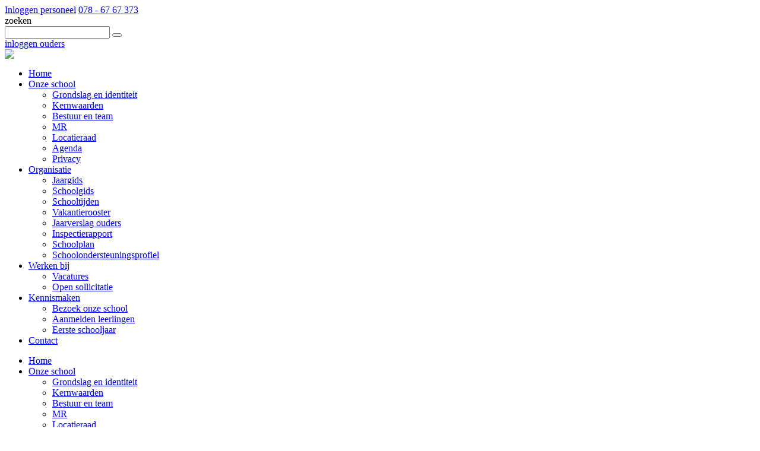

--- FILE ---
content_type: text/html; charset=utf-8
request_url: https://www.rbsdefontein.nl/Werken-bij/Vacatures
body_size: 12931
content:
<!DOCTYPE html PUBLIC "-//W3C//DTD XHTML 1.0 Transitional//EN" "http://www.w3.org/TR/xhtml1/DTD/xhtml1-transitional.dtd">
<html  xml:lang="nl-NL" lang="nl-NL" xmlns="http://www.w3.org/1999/xhtml">
<head id="Head"><meta content="text/html; charset=UTF-8" http-equiv="Content-Type" />
<meta name="REVISIT-AFTER" content="1 DAYS" />
<meta name="RATING" content="GENERAL" />
<meta name="RESOURCE-TYPE" content="DOCUMENT" />
<meta content="text/javascript" http-equiv="Content-Script-Type" />
<meta content="text/css" http-equiv="Content-Style-Type" />
<title>
	Hoeksteenscholen - De fontein > Werken bij > Vacatures
</title><meta id="MetaDescription" name="description" content="Nieuws pagina" /><meta id="MetaRobots" name="robots" content="INDEX, FOLLOW" /><link href="/Portals/_default/Skins/_commonlibraries/js/Flickity/Flickity_v2.2/flickity.min.css?cdv=1591" type="text/css" rel="stylesheet"/><link href="/Portals/_default/Skins/_commonlibraries/js/Fancybox/Fancybox_v3.5.7/jquery.fancybox.min.css?cdv=1591" type="text/css" rel="stylesheet"/><link href="/Portals/_default/Skins/_commonlibraries/js/animate-on-scroll/aos.css?cdv=1591" type="text/css" rel="stylesheet"/><link href="/Portals/_default/Skins/_commonlibraries/css/common.css?cdv=1591" type="text/css" rel="stylesheet"/><link href="/Resources/Shared/stylesheets/dnndefault/7.0.0/default.css?cdv=1591" type="text/css" rel="stylesheet"/><link href="/DesktopModules/HTML/module.css?cdv=1591" type="text/css" rel="stylesheet"/><link href="/DesktopModules/ICRArticles/Module_Main/module.css?cdv=1591" type="text/css" rel="stylesheet"/><link href="/Portals/_default/Skins/Hoeksteenscholen - De Fontein/skin.css?cdv=1591" type="text/css" rel="stylesheet"/><link href="/Portals/_default/Containers/baseContainer/container.css?cdv=1591" type="text/css" rel="stylesheet"/><link href="/Portals/1692/portal.css?cdv=1591" type="text/css" rel="stylesheet"/><link href="/Portals/_default/Skins/_commonlibraries/fonts/fontawesome/fontawesome6.1.1/css/all.min.css?cdv=1591" type="text/css" rel="stylesheet"/><script src="/Resources/libraries/jQuery/03_07_01/jquery.js?cdv=1591" type="text/javascript"></script><script src="/Resources/libraries/jQuery-Migrate/03_04_01/jquery-migrate.js?cdv=1591" type="text/javascript"></script><meta name="og:type" content="website" property="og:type" /><meta name="og:title" content="Vacatures" property="og:title" /><meta name="og:description" content="Nieuws pagina" property="og:description" /><meta name="og:url" content="https://www.rbsdefontein.nl/Werken-bij/Vacatures" property="og:url" /><meta name="twitter:card" content="summary" /><meta name="twitter:site" content="website" /><meta name="twitter:title" content="Vacatures" /><meta name="twitter:description" content="Nieuws pagina" /><meta name="twitter:creator" content="web2work" /><meta name="twitter:url" content="https://www.rbsdefontein.nl/Werken-bij/Vacatures" /><link rel='icon' href='/Portals/1692/favicon.ico?ver=l3GvSIxXUcQpjUUqM-SwPQ%3d%3d' type='image/x-icon' /><meta name="theme-color" content="#000000" /><meta name="viewport" content="width=device-width, initial-scale=1.0, maximum-scale=1" /><meta name="format-detection" content="telephone=no" /></head>
<body id="Body">

    <form method="post" action="/Werken-bij/Vacatures" id="Form" enctype="multipart/form-data">
<div class="aspNetHidden">
<input type="hidden" name="__EVENTTARGET" id="__EVENTTARGET" value="" />
<input type="hidden" name="__EVENTARGUMENT" id="__EVENTARGUMENT" value="" />
<input type="hidden" name="__VIEWSTATE" id="__VIEWSTATE" value="xamrb7USuc/XbQdLbKrjdNO1K2moDhYwSDT92x8/CPMq+n2Z5lsIt1Wp8mJT3Re+C4L0ylHMrPH2sSPd6DAOxRTIVMeq2gHlnNspdevzfy/HNW7qQpIM64W2gDYV0jQOYNdJxJUi+kUqAxNQIgud7fD4bbKRZOILYP/2nGCVSAxdMYwi2ptGI10es/nCqZHTsky9vFQX+KP4TK+6d35K7x2pfs8GRiptSfNvi+2CHrcgWD74TqhJr4282i1yGDJMBpZlBjL5koI52RsjTika/9QUPgsSibquZ5zSRJLgb5gcvZjmkiKQLZ5T7sz7QKk3xILvBEEt9SEq0oir5X+u4At9r8f1ONZLsRPv0kOFxrVET47WsvpRObzOCTSd/i0Q4Ohms5PpHNGXUJBFt3R0CI9vPq1RDKmikmfPVVWcAcRALFW0sFZykeJ84r7H5K+85QunKoFFbIlT+lnyQgcMIHiwA8GkrDxN3No22pGwjfDMG5n+QmN6vXrLUehNeaGx0HNoynxKxkrYAvR07GZv0nzF5AMvwEvA5th+S+dmAkSMOPxgVEUQwnB/[base64]/fIULKfMNhjzMyUhUwx4a24E6hPKQAu4BEtNFVdshmBaf2CoMBLiLk5IHS4wgf5m1TCkDljfj+nAk4QgKaMPQ2S8/s7zia4Kk43vOScAiuvZD/[base64]/YoibjnMb78SVDNsAMQi6KefYkdsXiCKpc/v7JueCB5b6Gkx1S+Aa9mLXJlkIbFDn/7BbzSMCRrtZL2ePUQsjlnpsFhntMT4bFb32ZOTCBRZjF+0/od66zH5KAALbUhWnkvkGqvF+VOKkZJ1k5SSHbhrG9pf7k5QcNakyzqSXPHS7VqFw4V2peImebcTMafyE3IKzKxO6bSlYv2L28LWy9YnFj7wOSRNSAJIFWPMCDe5FZy/iBSTQBbvgpN47Fc/0y3LmxhrXPFaNjjTotrRx5JDn8xyySVMUNkCcliKKeFBiRb3wHCXPUwAavF/YQDcSdwYWt9N/Z6gpopuHWNmiW5nu4ZrQ2v53mOP29o2paDmV5Gqm+hA6Esa3kWmsaoKYOzkISM4ZAPRYfh0WrBQaDkXrYwujAcpqJbYxyk/NHLCxbIHTYaaLe0LcDloVvy+VysWmD7bix9x6kY4N5aLtx+pW8TEcjsB9b9BBChee6KJdUuq05gZ/+/W9gbhcRRF8BprAVpwRaN+jNZ/W81+XdAIl2B3HWDR57Ir/WzTXJSF4j2JUHIjoJ+7EwPXTLE8lvkdhBjzIELVPfEr63T5ykfBDCBEfRufb3nze8AYn9DrccrJg5m9K2hOfjisGQRm19s6Cnv3HXONeYGCQnKxOjgcAy9Vj2/s91Hu30E/CD+iMSDzTUmxwvVCUbIZx3SGjbZFhIqEgXykYxkpCUkCKBkqHcjolf8MWFEHuVvbzypTfQQrjuaodzDCNlii+CkGmPBwvAW4HhB+ZvFrcSnBNZgFBwxbmXhPP2m8jv+ROOA2K/rU0wihQ1+hFgqTUoF/0SXhQaUWl2vXqaVr1l/JkGt32/zRrgQGiNzsWsXGYKlw9Y8Pc/n69f2Cjuazbi9J8zl0KCFnuv/0+NKO3KO3PF8/yZRyeKw8cOn1Vqav6lIO21Q1U6MNUgIpNGhLarp4gN8=" />
</div>

<script type="text/javascript">
//<![CDATA[
var theForm = document.forms['Form'];
if (!theForm) {
    theForm = document.Form;
}
function __doPostBack(eventTarget, eventArgument) {
    if (!theForm.onsubmit || (theForm.onsubmit() != false)) {
        theForm.__EVENTTARGET.value = eventTarget;
        theForm.__EVENTARGUMENT.value = eventArgument;
        theForm.submit();
    }
}
//]]>
</script>


<script src="/WebResource.axd?d=pynGkmcFUV2U0WMIIL6cpaiuF3PSO2S71Jj73YMeZL9os_vH2nI9bDZjw5o1&amp;t=638901608248157332" type="text/javascript"></script>


<script src="/DesktopModules/ICRArticles/Scripts/syc.main.js" type="text/javascript"></script>
<script type="text/javascript">
//<![CDATA[
var __cultureInfo = {"name":"nl-NL","numberFormat":{"CurrencyDecimalDigits":2,"CurrencyDecimalSeparator":",","IsReadOnly":false,"CurrencyGroupSizes":[3],"NumberGroupSizes":[3],"PercentGroupSizes":[3],"CurrencyGroupSeparator":".","CurrencySymbol":"€","NaNSymbol":"NaN","CurrencyNegativePattern":12,"NumberNegativePattern":1,"PercentPositivePattern":1,"PercentNegativePattern":1,"NegativeInfinitySymbol":"-∞","NegativeSign":"-","NumberDecimalDigits":2,"NumberDecimalSeparator":",","NumberGroupSeparator":".","CurrencyPositivePattern":2,"PositiveInfinitySymbol":"∞","PositiveSign":"+","PercentDecimalDigits":2,"PercentDecimalSeparator":",","PercentGroupSeparator":".","PercentSymbol":"%","PerMilleSymbol":"‰","NativeDigits":["0","1","2","3","4","5","6","7","8","9"],"DigitSubstitution":1},"dateTimeFormat":{"AMDesignator":"","Calendar":{"MinSupportedDateTime":"\/Date(-62135596800000)\/","MaxSupportedDateTime":"\/Date(253402297199999)\/","AlgorithmType":1,"CalendarType":1,"Eras":[1],"TwoDigitYearMax":2049,"IsReadOnly":false},"DateSeparator":"-","FirstDayOfWeek":1,"CalendarWeekRule":2,"FullDateTimePattern":"dddd d MMMM yyyy HH:mm:ss","LongDatePattern":"dddd d MMMM yyyy","LongTimePattern":"HH:mm:ss","MonthDayPattern":"d MMMM","PMDesignator":"","RFC1123Pattern":"ddd, dd MMM yyyy HH\u0027:\u0027mm\u0027:\u0027ss \u0027GMT\u0027","ShortDatePattern":"d-M-yyyy","ShortTimePattern":"HH:mm","SortableDateTimePattern":"yyyy\u0027-\u0027MM\u0027-\u0027dd\u0027T\u0027HH\u0027:\u0027mm\u0027:\u0027ss","TimeSeparator":":","UniversalSortableDateTimePattern":"yyyy\u0027-\u0027MM\u0027-\u0027dd HH\u0027:\u0027mm\u0027:\u0027ss\u0027Z\u0027","YearMonthPattern":"MMMM yyyy","AbbreviatedDayNames":["zo","ma","di","wo","do","vr","za"],"ShortestDayNames":["zo","ma","di","wo","do","vr","za"],"DayNames":["zondag","maandag","dinsdag","woensdag","donderdag","vrijdag","zaterdag"],"AbbreviatedMonthNames":["jan","feb","mrt","apr","mei","jun","jul","aug","sep","okt","nov","dec",""],"MonthNames":["januari","februari","maart","april","mei","juni","juli","augustus","september","oktober","november","december",""],"IsReadOnly":false,"NativeCalendarName":"Gregoriaanse kalender","AbbreviatedMonthGenitiveNames":["jan","feb","mrt","apr","mei","jun","jul","aug","sep","okt","nov","dec",""],"MonthGenitiveNames":["januari","februari","maart","april","mei","juni","juli","augustus","september","oktober","november","december",""]},"eras":[1,"n.Chr.",null,0]};//]]>
</script>

<script src="/ScriptResource.axd?d=NJmAwtEo3Ir9DcME2T92JuIHkKt4bT-fCYfhbY16aZ20J1XBqGbcOoF9mISk0GyMOibQeDEatk2S-Vi6-kjLtW-I9yLAQ27w5StSW4N8-jZ1QpphtvcaL6cTuTn6kiarY2r7ow2&amp;t=5c0e0825" type="text/javascript"></script>
<script src="/ScriptResource.axd?d=dwY9oWetJoLspvVmfi8ttj6QHqOplJPb0g4r_Re9OUT_7g89onCj9o-Z5j4MyD5CR1dBqv_RvJd_tDCnr7kTudCM3huWd4ujI-_raBe4-2heQ8Q8Goqoeepqt9WhviVipTj0AHsbj7rH-9rl0&amp;t=5c0e0825" type="text/javascript"></script>
<div class="aspNetHidden">

	<input type="hidden" name="__VIEWSTATEGENERATOR" id="__VIEWSTATEGENERATOR" value="CA0B0334" />
	<input type="hidden" name="__EVENTVALIDATION" id="__EVENTVALIDATION" value="O9Oe+3sMU/pp/9gkmhoOeFK8YpzNMb/nsDOtQ785MeUIL6f5zo+9QzweE1czTby95g3cvZiv+eExTQtdSoG0uZPlrXeDKlDvCQJyn2fkeuyEaq1Y" />
</div><script src="/Portals/_default/Skins/_commonlibraries/js/Fancybox/Fancybox_v3.5.7/jquery.fancybox.min.js?cdv=1591" type="text/javascript"></script><script src="/Portals/_default/Skins/_commonlibraries/js/animate-on-scroll/aos.js?cdv=1591" type="text/javascript"></script><script src="/Portals/_default/Skins/_commonlibraries/js/cookie/cookie-consent_v1.0.0/cookie-consent.js?cdv=1591" type="text/javascript"></script><script src="/Portals/_default/Skins/_commonlibraries/js/Flickity/Flickity_v2.2/flickity.pkgd.min.js?cdv=1591" type="text/javascript"></script><script src="/js/dnncore.js?cdv=1591" type="text/javascript"></script>
<script type="text/javascript">
//<![CDATA[
Sys.WebForms.PageRequestManager._initialize('ScriptManager', 'Form', [], [], [], 90, '');
//]]>
</script>

        
        
        




<!-- JQUERY -->


<!-- COOKIE -->
<!--CDF(Javascript|/Portals/_default/Skins/_commonlibraries/js/cookie/cookie-consent_v1.0.0/cookie-consent.js?cdv=1591|DnnBodyProvider|100)-->

<!-- FLICKiTY -->
<!--CDF(Javascript|/Portals/_default/Skins/_commonlibraries/js/Flickity/Flickity_v2.2/flickity.pkgd.min.js?cdv=1591|DnnBodyProvider|100)-->
<!--CDF(Css|/Portals/_default/Skins/_commonlibraries/js/Flickity/Flickity_v2.2/flickity.min.css?cdv=1591|DnnPageHeaderProvider|0)-->

<!-- FANCYBOX -->
<!--CDF(Javascript|/Portals/_default/Skins/_commonlibraries/js/Fancybox/Fancybox_v3.5.7/jquery.fancybox.min.js?cdv=1591|DnnBodyProvider|1)-->
<!--CDF(Css|/Portals/_default/Skins/_commonlibraries/js/Fancybox/Fancybox_v3.5.7/jquery.fancybox.min.css?cdv=1591|DnnPageHeaderProvider|0)-->

<!-- ANIMATE ON SCROLL -->
<!--CDF(Javascript|/Portals/_default/Skins/_commonlibraries/js/animate-on-scroll/aos.js?cdv=1591|DnnBodyProvider|1)-->
<!--CDF(Css|/Portals/_default/Skins/_commonlibraries/js/animate-on-scroll/aos.css?cdv=1591|DnnPageHeaderProvider|0)-->

<!-- FONT AWESOME -->
<!--CDF(Css|/Portals/_default/Skins/_commonlibraries/fonts/fontawesome/fontawesome6.1.1/css/all.min.css?cdv=1591|DnnPageHeaderProvider|100)-->

<!-- COMMON -->
<!--CDF(Css|/Portals/_default/Skins/_commonlibraries/css/common.css?cdv=1591|DnnPageHeaderProvider|0)-->


<link rel="stylesheet" href="https://use.typekit.net/xau6rem.css">
<link rel="preconnect" href="https://fonts.googleapis.com">
<link rel="preconnect" href="https://fonts.gstatic.com" crossorigin>
<link href="https://fonts.googleapis.com/css2?family=Marck+Script&display=swap" rel="stylesheet">
	
<!-- COMMON VB-->
<div id="dnn_ControlPanel"></div>

<div class="aside">
	<div class="aside-left" >
		<div class="aside-left_wrapper" >
			<div class="aside-left_contact">
				<a class="asideIntranet" href="https://www.moo.nl" target="_blank">Inloggen personeel</a>
				<a class="asidePhone" href="tel:0786767373">078 - 67 67 373</a>
			</div>
			<div class="aside-left_innerwrapper" >
				<div class="SearchLabel">zoeken</div>
				<div id="Search" class="SearchWrapper">
					<input class="SearchInput" type="search" placeholder="">
					<button type="button" class="SearchSubmit"></button>
				</div>
			</div>			
		</div>
	</div>
	<div class="aside-right">		
		<a href="https://inloggen.parnassys.net/" target="_blank" class="parrolink">inloggen ouders</a>
	</div>
	<div class="MobileMenuTrigger"></div> 	
</div>

<div id="Wrapper" class="Page103242 Portal1692 Sub">

	<div id="Header">
		<div class="InnerWrapper">	
			<a id="Logo" href="https://www.rbsdefontein.nl/">
				<img src="/Portals/_default/Skins/Hoeksteenscholen - De Fontein/images/logo.svg">
			</a>
			<div id="Menu">
				<div class="DesktopMenu">
	<div class="RadMenu RadMenu_MainMenu">
		<ul class="rmRootGroup rmHorizontal">
			
	<li class="rmItem rmFirst" data-tabid="103241" >
		
			<a class="rmLink" href="https://www.rbsdefontein.nl/" target="">
				<span class="rmText">Home</span>
			</a>
		
	</li>

	<li class="rmItem rmExpandDown" data-tabid="103245" >
		
			<a class="rmLink" href="https://www.rbsdefontein.nl/Onze-school/Grondslag-en-identiteit" target="">
				<span class="rmText">Onze school</span>
			</a>
				
			<div class="rmSlide">	
				<ul class="rmGroup rmLevel0">
				
	<li class="rmItem rmFirst" data-tabid="103253" >
		
			<a class="rmLink" href="https://www.rbsdefontein.nl/Onze-school/Grondslag-en-identiteit" target="">
				<span class="rmText">Grondslag en identiteit</span>
			</a>
		
	</li>

	<li class="rmItem" data-tabid="103254" >
		
			<a class="rmLink" href="https://www.rbsdefontein.nl/Onze-school/Kernwaarden" target="">
				<span class="rmText">Kernwaarden</span>
			</a>
		
	</li>

	<li class="rmItem" data-tabid="103255" >
		
			<a class="rmLink" href="https://www.rbsdefontein.nl/Onze-school/Bestuur-en-team" target="">
				<span class="rmText">Bestuur en team</span>
			</a>
		
	</li>

	<li class="rmItem" data-tabid="103256" >
		
			<a class="rmLink" href="https://www.rbsdefontein.nl/Onze-school/MR" target="">
				<span class="rmText">MR</span>
			</a>
		
	</li>

	<li class="rmItem" data-tabid="103571" >
		
			<a class="rmLink" href="https://www.rbsdefontein.nl/Onze-school/Locatieraad" target="">
				<span class="rmText">Locatieraad</span>
			</a>
		
	</li>

	<li class="rmItem" data-tabid="103243" >
		
			<a class="rmLink" href="https://www.rbsdefontein.nl/Onze-school/Agenda" target="">
				<span class="rmText">Agenda</span>
			</a>
		
	</li>

	<li class="rmItem rmLast" data-tabid="111050" >
		
			<a class="rmLink" href="https://www.rbsdefontein.nl/Onze-school/Privacy" target="">
				<span class="rmText">Privacy</span>
			</a>
		
	</li>

				</ul>
			</div>         
		
	</li>

	<li class="rmItem rmExpandDown" data-tabid="103291" >
		
			<a class="rmLink" href="https://www.rbsdefontein.nl/Organisatie/Jaargids" target="">
				<span class="rmText">Organisatie</span>
			</a>
				
			<div class="rmSlide">	
				<ul class="rmGroup rmLevel0">
				
	<li class="rmItem rmFirst" data-tabid="103298" >
		
			<a class="rmLink" href="https://www.rbsdefontein.nl/Organisatie/Jaargids" target="">
				<span class="rmText">Jaargids</span>
			</a>
		
	</li>

	<li class="rmItem" data-tabid="103572" >
		
			<a class="rmLink" href="https://www.rbsdefontein.nl/Organisatie/Schoolgids" target="">
				<span class="rmText">Schoolgids</span>
			</a>
		
	</li>

	<li class="rmItem" data-tabid="103573" >
		
			<a class="rmLink" href="https://www.rbsdefontein.nl/Organisatie/Schooltijden" target="">
				<span class="rmText">Schooltijden</span>
			</a>
		
	</li>

	<li class="rmItem" data-tabid="103574" >
		
			<a class="rmLink" href="https://www.rbsdefontein.nl/Organisatie/Vakantierooster" target="">
				<span class="rmText">Vakantierooster</span>
			</a>
		
	</li>

	<li class="rmItem" data-tabid="103575" >
		
			<a class="rmLink" href="https://www.rbsdefontein.nl/Organisatie/Jaarverslag-ouders" target="">
				<span class="rmText">Jaarverslag ouders</span>
			</a>
		
	</li>

	<li class="rmItem" data-tabid="103576" >
		
			<a class="rmLink" href="https://www.rbsdefontein.nl/Organisatie/Inspectierapport" target="">
				<span class="rmText">Inspectierapport</span>
			</a>
		
	</li>

	<li class="rmItem" data-tabid="109626" >
		
			<a class="rmLink" href="https://www.rbsdefontein.nl/Organisatie/Schoolplan" target="">
				<span class="rmText">Schoolplan</span>
			</a>
		
	</li>

	<li class="rmItem rmLast" data-tabid="109627" >
		
			<a class="rmLink" href="https://www.rbsdefontein.nl/Organisatie/Schoolondersteuningsprofiel" target="">
				<span class="rmText">Schoolondersteuningsprofiel</span>
			</a>
		
	</li>

				</ul>
			</div>         
		
	</li>

	<li class="rmItem rmExpandDown rmBreadcrumb" data-tabid="103578" >
		
			<a class="rmLink" href="https://www.rbsdefontein.nl/Werken-bij/Vacatures" target="">
				<span class="rmText">Werken bij</span>
			</a>
				
			<div class="rmSlide">	
				<ul class="rmGroup rmLevel0">
				
	<li class="rmItem rmFirst rmSelected rmBreadcrumb" data-tabid="103242" >
		
			<a class="rmLink" href="https://www.rbsdefontein.nl/Werken-bij/Vacatures" target="">
				<span class="rmText">Vacatures</span>
			</a>
		
	</li>

	<li class="rmItem rmLast" data-tabid="103579" >
		
			<a class="rmLink" href="https://www.rbsdefontein.nl/Werken-bij/Open-sollicitatie" target="">
				<span class="rmText">Open sollicitatie</span>
			</a>
		
	</li>

				</ul>
			</div>         
		
	</li>

	<li class="rmItem rmExpandDown" data-tabid="103292" >
		
			<a class="rmLink" href="https://www.rbsdefontein.nl/Kennismaken/Bezoek-onze-school" target="">
				<span class="rmText">Kennismaken</span>
			</a>
				
			<div class="rmSlide">	
				<ul class="rmGroup rmLevel0">
				
	<li class="rmItem rmFirst" data-tabid="103567" >
		
			<a class="rmLink" href="https://www.rbsdefontein.nl/Kennismaken/Bezoek-onze-school" target="">
				<span class="rmText">Bezoek onze school</span>
			</a>
		
	</li>

	<li class="rmItem" data-tabid="103607" >
		
			<a class="rmLink" href="https://www.rbsdefontein.nl/Kennismaken/Aanmelden-leerlingen" target="">
				<span class="rmText">Aanmelden leerlingen</span>
			</a>
		
	</li>

	<li class="rmItem rmLast" data-tabid="103606" >
		
			<a class="rmLink" href="https://www.rbsdefontein.nl/Kennismaken/Eerste-schooljaar" target="">
				<span class="rmText">Eerste schooljaar</span>
			</a>
		
	</li>

				</ul>
			</div>         
		
	</li>

	<li class="rmItem rmLast" data-tabid="103247" >
		
			<a class="rmLink" href="https://www.rbsdefontein.nl/Contact" target="">
				<span class="rmText">Contact</span>
			</a>
		
	</li>

		</ul>
	</div>
</div>






			</div>					
		</div>
	</div>	
	<div id="MobileMenu"> 
		


<ul id="MobiNav">
	
<li class="item first" >
	
		<a href="https://www.rbsdefontein.nl/">Home</a>
	
</li>

<li class="item haschild" >
	
		<a href="https://www.rbsdefontein.nl/Onze-school/Grondslag-en-identiteit">Onze school</a>
	
        	<ul class="subLevel">
	
<li class="item first" >
	
		<a href="https://www.rbsdefontein.nl/Onze-school/Grondslag-en-identiteit">Grondslag en identiteit</a>
	
</li>

<li class="item" >
	
		<a href="https://www.rbsdefontein.nl/Onze-school/Kernwaarden">Kernwaarden</a>
	
</li>

<li class="item" >
	
		<a href="https://www.rbsdefontein.nl/Onze-school/Bestuur-en-team">Bestuur en team</a>
	
</li>

<li class="item" >
	
		<a href="https://www.rbsdefontein.nl/Onze-school/MR">MR</a>
	
</li>

<li class="item" >
	
		<a href="https://www.rbsdefontein.nl/Onze-school/Locatieraad">Locatieraad</a>
	
</li>

<li class="item" >
	
		<a href="https://www.rbsdefontein.nl/Onze-school/Agenda">Agenda</a>
	
</li>

<li class="item last" >
	
		<a href="https://www.rbsdefontein.nl/Onze-school/Privacy">Privacy</a>
	
</li>

		</ul>
         
	
</li>

<li class="item haschild" >
	
		<a href="https://www.rbsdefontein.nl/Organisatie/Jaargids">Organisatie</a>
	
        	<ul class="subLevel">
	
<li class="item first" >
	
		<a href="https://www.rbsdefontein.nl/Organisatie/Jaargids">Jaargids</a>
	
</li>

<li class="item" >
	
		<a href="https://www.rbsdefontein.nl/Organisatie/Schoolgids">Schoolgids</a>
	
</li>

<li class="item" >
	
		<a href="https://www.rbsdefontein.nl/Organisatie/Schooltijden">Schooltijden</a>
	
</li>

<li class="item" >
	
		<a href="https://www.rbsdefontein.nl/Organisatie/Vakantierooster">Vakantierooster</a>
	
</li>

<li class="item" >
	
		<a href="https://www.rbsdefontein.nl/Organisatie/Jaarverslag-ouders">Jaarverslag ouders</a>
	
</li>

<li class="item" >
	
		<a href="https://www.rbsdefontein.nl/Organisatie/Inspectierapport">Inspectierapport</a>
	
</li>

<li class="item" >
	
		<a href="https://www.rbsdefontein.nl/Organisatie/Schoolplan">Schoolplan</a>
	
</li>

<li class="item last" >
	
		<a href="https://www.rbsdefontein.nl/Organisatie/Schoolondersteuningsprofiel">Schoolondersteuningsprofiel</a>
	
</li>

		</ul>
         
	
</li>

<li class="item haschild active" >
	
		<a href="https://www.rbsdefontein.nl/Werken-bij/Vacatures">Werken bij</a>
	
        	<ul class="subLevel">
	
<li class="item first selected active" >
	
		<a href="https://www.rbsdefontein.nl/Werken-bij/Vacatures">Vacatures</a>
	
</li>

<li class="item last" >
	
		<a href="https://www.rbsdefontein.nl/Werken-bij/Open-sollicitatie">Open sollicitatie</a>
	
</li>

		</ul>
         
	
</li>

<li class="item haschild" >
	
		<a href="https://www.rbsdefontein.nl/Kennismaken/Bezoek-onze-school">Kennismaken</a>
	
        	<ul class="subLevel">
	
<li class="item first" >
	
		<a href="https://www.rbsdefontein.nl/Kennismaken/Bezoek-onze-school">Bezoek onze school</a>
	
</li>

<li class="item" >
	
		<a href="https://www.rbsdefontein.nl/Kennismaken/Aanmelden-leerlingen">Aanmelden leerlingen</a>
	
</li>

<li class="item last" >
	
		<a href="https://www.rbsdefontein.nl/Kennismaken/Eerste-schooljaar">Eerste schooljaar</a>
	
</li>

		</ul>
         
	
</li>

<li class="item last" >
	
		<a href="https://www.rbsdefontein.nl/Contact">Contact</a>
	
</li>

	<div class="menu_parro">
		<a href="#" class="knop blauw" target="_blank">parro/ouderportaal</a>
	</div>	
</ul>




	</div>
	
	<div id="dnn_BannerPane" class="BannerPane"><div class="DnnModule DnnModule-2sxc DnnModule-116521 DnnVersionableControl"><a name="116521"></a>



<div class="Container">
    <div class="ContainerHeader">
         

    </div>
    <div id="dnn_ctr116521_ContentPane" class="ContainerContent"><!-- Start_Module_116521 --><div id="dnn_ctr116521_ModuleContent" class="DNNModuleContent Mod2sxcC">
	<div class='sc-content-block'  data-cb-instance='116521' data-cb-id='116521'>




<div class="banner-wrapper" style="background-image:url('/Portals/1692/images/3322_Hoeksteen_header_fontein.jpg?width=1600'); color:var(--groenblauw); background-position:center 25%">

    <div class="banner-content">
        <div class="InnerWrapper">
            <div class="banner-flex">
                <div class="banner-content_container">
                    <div></div>
                    <div class="banner-content_text">
                        <div class="banner-content_text1"></div>
                        <div class="banner-content_text2"></div>
                        <div class="banner-content_text3"></div>
                     </div>
                </div>
            
                
            </div>  
            <div class="banner-vacatures_wrapper">
                <div class="banner-vacatures">
                    <div class="banner-vacatures_title">Heb jij hart voor onderwijs?</div>
                    <div class="banner-vacatures_text">Kom werken op onze school!</div>
                    <a class="banner-vacatures_knop knop groenblauw" href="/vacatures" >Check de vacatures</a>
                </div>
            </div>    
       </div>
    </div>
    
</div>
</div>
</div><!-- End_Module_116521 --></div>
    <div class="ContainerFooter">
    
         
        
        
    </div>
</div>
</div></div>
	
	<div id="Breadcrumb">
		<div class="InnerWrapper">
			<a href="https://www.rbsdefontein.nl/">Home</a>
			<span id="dnn_icrBreadCrumb_lblBreadcrumb"><span class="BreadcrumbContainer"><a href="https://www.rbsdefontein.nl/Werken-bij/Vacatures" class="Breadcrumb">Werken bij</a><span class="BreadcrumbElementSeparator">  >  </span>Vacatures</span></span>
		
		</div>
	</div>
	
	<div id="Content">
		<div class="InnerWrapper">			
			<div id="dnn_TopPane" class="TopPane DNNEmptyPane"></div> 
			<div class="ContentRow">
				<div class="one-third">		
					<div class="sidemenu-wrapper">
						<div class="sidemenu-header">Werken bij</div>
						<div class="DesktopMenu">
	<div class="RadMenu RadMenu_MainMenu">
		<ul class="rmRootGroup rmVertical">
			
	<li class="rmItem rmFirst rmSelected rmBreadcrumb" data-tabid="103242" >
		
			<a class="rmLink" href="https://www.rbsdefontein.nl/Werken-bij/Vacatures" target="">
				<span class="rmText">Vacatures</span>
			</a>
		
	</li>

	<li class="rmItem rmLast" data-tabid="103579" >
		
			<a class="rmLink" href="https://www.rbsdefontein.nl/Werken-bij/Open-sollicitatie" target="">
				<span class="rmText">Open sollicitatie</span>
			</a>
		
	</li>

		</ul>
	</div>
</div>






					</div>
					<div id="dnn_LeftNarrowPane" class="LeftNarrowPane DNNEmptyPane"></div> 	
				</div>			
				<div id="dnn_ContentPane" class="ContentPane two-third"><div class="DnnModule DnnModule-DNN_HTML DnnModule-117067"><a name="117067"></a>



<div class="Container">
    <div class="ContainerHeader">
         

    </div>
    <div id="dnn_ctr117067_ContentPane" class="ContainerContent"><!-- Start_Module_117067 --><div id="dnn_ctr117067_ModuleContent" class="DNNModuleContent ModDNNHTMLC">
	<div id="dnn_ctr117067_HtmlModule_lblContent" class="Normal">
	<h1>Vacatures</h1>
<p>Heb je zin om op onze mooie school te komen werken aan goed onderwijs? Op deze pagina vind je een overzicht van open vacatures. Klik op de vacature voor meer informatie over de betreffende vacature.</p>
</div>

</div><!-- End_Module_117067 --></div>
    <div class="ContainerFooter">
    
         
        
        
    </div>
</div>
</div><div class="DnnModule DnnModule-ICRArticles_Viewer DnnModule-116522"><a name="116522"></a>



<div class="Container">
    <div class="ContainerHeader">
         

    </div>
    <div id="dnn_ctr116522_ContentPane" class="ContainerContent"><!-- Start_Module_116522 --><div id="dnn_ctr116522_ModuleContent" class="DNNModuleContent ModICRArticlesViewerC">
	


<div class="Content">
    <div class="pubViewerHome vacatures">

<div class="pubViewerHome-header">
       <h1>Vacatures</h1>
</div>


<div class="pubItems">
    
<a class="pubItem remoteItem  one-half pubNumber1 " data-href="https://www.rbsdefontein.nl/Werken-bij/Vacatures/art/46614/invalleerkrachten-voor-alle-groepen" target="_blank">

<div class="pubHeader color_Puttershoek">
      <div class="pubTitle">Invalleerkrachten voor alle groepen</div>
      <div class="pubSummary"></div>
</div>

</a>





    
    <!--
<div class="pubItem openitem one-half"  >

<div class="pubHeader">
        <div class="pubTitle">Open sollicitatie</div>
</div>

<div class="openitem-content">
<div class="openitem-text ">
Is de gewenste vacature niet beschikbaar?
</div>
<a class="openitem-knop knop witrood"  href="/werken-bij/open-sollicitatie" >stuur een open sollicitatie</a>

</div>

</div>

-->

</div>
</div>

<script type="text/javascript">

$(document).ready(function(){

$(".remoteItem ").each(function(){
var split = $(this).attr("data-href").split("art")[1];

$(this).attr("href",window.VacatureURL +"/art" + split)


})


})





</script>

    <script type="text/javascript">
        function deleteArticle(input) {
            if (confirm("Met deze actie verwijder je het item en alle gekoppelde bestanden.\nWeet je zeker dat je wilt doorgaan?")) {
                $("#editMessage").html("");
                $.post("/DesktopModules/ICRArticleServices/api/ItemService/DeleteArticle?input=" + input)
                    .done(function() {
                        location.reload(true);
                    })
                    .fail(function (response) {
                        var message = JSON.parse(response.responseText);
                        console.log(message);
                        $("#editMessage").html("Het verwijderen is mislukt.");
                    });
            };
        }
    </script>
</div>




                                    

</div><!-- End_Module_116522 --></div>
    <div class="ContainerFooter">
    
         
        
        
    </div>
</div>
</div><div class="DnnModule DnnModule-ICRArticles DnnModule-116450"><a name="116450"></a></div></div>  
			</div>		
		</div>	
		<div id="dnn_TopFullPane" class="TopFullPane DNNEmptyPane"></div>
		
		<div class="InnerWrapper">			
			<div id="dnn_MidPane" class="MidPane DNNEmptyPane"></div> 
		</div>
		
		<div class="ColorPanes">
			<div class="InnerWrapper">	
				<div class="ContentRow">
					<div></div>
					<div id="dnn_LeftPane" class="LeftPane one-half DNNEmptyPane"></div>            
					<div id="dnn_RightPane" class="RightPane one-half DNNEmptyPane"></div> 
				</div>
			</div>
		</div>
		
		<div class="InnerWrapper">			
			<div id="dnn_BottomPane" class="BottomPane DNNEmptyPane"></div> 
		</div>		
		
		<div id="dnn_FullBottomPane" class="FullBottomPane"><div class="DnnModule DnnModule-2sxc DnnModule-116507 DnnVersionableControl"><a name="116507"></a>



<div class="Container">
    <div class="ContainerHeader">
         

    </div>
    <div id="dnn_ctr116507_ContentPane" class="ContainerContent"><!-- Start_Module_116507 --><div id="dnn_ctr116507_ModuleContent" class="DNNModuleContent Mod2sxcC">
	<div class='sc-content-block'  data-cb-instance='116507' data-cb-id='116507'>
<div class="kernwaarden">
    <div class="InnerWrapper">
        <ul class="kernwaarden-items">
               <li class="kernwaarden-item">
                   <div></div>
                   <div>Geborgenheid</div>
               </li>
               <li class="kernwaarden-item">
                   <div></div>
                   <div>Openheid</div>
               </li>
               <li class="kernwaarden-item">
                   <div></div>
                   <div>Ontwikkeling</div>
               </li>
               <li class="kernwaarden-item">
                   <div></div>
                   <div>Verantwoordelijkheid</div>
               </li>
        </ul>
    </div>    
</div>
</div>
</div><!-- End_Module_116507 --></div>
    <div class="ContainerFooter">
    
         
        
        
    </div>
</div>
</div></div> 
	
	</div>
	
	<div id="Footer">
		<div class="InnerWrapper">	
			<div class="footer-flex">
				<div class="footer-info">
					<h5>Over ons</h5>		
					
					De Fontein in Puttershoek is<br>
					een school met een missie:<br>
					‘Groei in geborgenheid’
				</div>
				
				<div class="footer-adres">
					<h5>Contactgegevens</h5>
					De Fontein<br>
					Wilgenlaan15<br>
					3297 BW Puttershoek<br>
					<a href="tel:0786767373">078-676 73 73</a><br>
					<a href="mailto:info@rbsdefontein.nl">info@rbsdefontein.nl</a>			
				</div>
				

				
				<div class="footer-extra">
					<div class="footer-extra1">
						<h5>Blijf op de hoogte</h5>
						<a href="/Werken-bij/Vacatures">Vacatures</a><br>
						<a id="dnn_dnnLOGIN_loginLink" class="SkinObject" rel="nofollow" onclick="this.disabled=true;" href="https://www.rbsdefontein.nl/Inloggen?returnurl=%2fWerken-bij%2fVacatures">Beheer</a>

						
					</div>
					<div class="footer-extra2">
						<h5>Volg ons</h5>
						<div class="social-media-links">
							<a href="https://www.instagram.com/hoeksteenscholen/"  target="_blank" class="social-media-link instagram" title="Instagram">Instagram</a>
							<a href="https://www.linkedin.com/company/hoeksteenscholen/" target="_blank" class="social-media-link linkedin" title="Linked In">LinkedIn</a>
							<!--
							<a href="#" class="social-media-link twitter" title="Twitter">Twitter</a>
							<a href="#" class="social-media-link facebook" title="Facebook" target="_blank">Facebook</a>
							<a href="#" class="social-media-link youtube" title="Linked In">YouTube</a>
							-->
						</div>
					</div>
				</div>
				<a class="footer-logo" href="#bestuursURL">
					<img src="/Portals/_default/Skins/Hoeksteenscholen - De Fontein/images/bestuurlogo.svg">
				</a>
				
			</div>			
		</div>
	</div>
	
</div>

<div id="back-to-top" title="Naar boven"></div>


<script type="text/javascript">

	/////////////////////////////////////////////////////
	//////////           Vacatures              ////////
	/////////////////////////////////////////////////////
	
	window.VacatureURL = "https://www.hoeksteenscholen.nl/werken-bij"; 


	/////////////////////////////////////////////////////
	////////// 			   Flickty               ////////
	/////////////////////////////////////////////////////
	var $Banner = $('.BannerWrapper').flickity({
	   cellAlign: 'left',
	   prevNextButtons: false,
	   pageDots: true,
	   wrapAround: true,
	   autoPlay: 5000,
	   setGallerySize: false,
	   draggable: false                              
	});
	
	/////////////////////////////////////////////////////
	////////// 			  FancyBox               ////////
	/////////////////////////////////////////////////////
	$(document).ready(function(){			   
		$('.fancybox2').fancybox({
			buttons: [
				"share",
				"slideShow",
				"download",
				"close"
			],
			animationEffect: 'fade',
			animationDuration: 300,
			clickContent: false,
			slideShow : { speed : 5000 } ,
			
			caption : function( instance, item ) {
				var caption = $(this).data('caption') || '';
				if ( item.type === 'image' ) {
					caption = (caption.length ? caption  : item.src.split("/").pop() ) ;
				}
				return caption;
			}
		});
	});

	/////////////////////////////////////////////////////
	////////// 	 	  Animate On Scroll          ////////
	/////////////////////////////////////////////////////
    AOS.init({
        
		easing: 'ease-in-out-sine'
    });

	
	/////////////////////////////////////////////////////
	////////// 	 	  Cookie Consent             ////////
	/////////////////////////////////////////////////////
	var CookieConsentSettings = {
		'Message': "Deze website gebruikt cookies om een optimale gebruiksvriendelijkheid te garanderen.",
		'DismissText' : 'Accepteren',
		'MoreInfoText' : 'Meer info',
		'MoreInfoLink' : '/privacy'
	}
	window.cookieconsent_settings = CookieConsentSettings

	/////////////////////////////////////////////////////
	//////////            Mobile Menu            ////////
	/////////////////////////////////////////////////////
	$(".MobileMenuTrigger").click(function(){	
		$(this).toggleClass("active");
		$("#MobileMenu").toggleClass("active");
	})

	$("#MobiNav .item.haschild, .item.haschild a").click(function(e){	
		e.stopPropagation();	
		$(this).toggleClass("active")	
	}) 	
	
	/////////////////////////////////////////////////////
	//////////              Search               ////////
	/////////////////////////////////////////////////////
	$(".SearchSubmit").on("click",function(e){
		e.preventDefault();
		var search = decodeURIComponent($(this).prev(".SearchInput").val().replace(/[^\w\s]/gi, ''));
		if (search.length > 0){
			var href = "https://www.rbsdefontein.nl/Zoekresultaten/search/" + search			
			window.location.href = href;
		};	
	})

	$('.SearchInput').on('keydown', function(e) {
		if (e.which == 13) {
			e.preventDefault();
			$(".SearchSubmit").click();
		}
	});
	
	/////////////////////////////////////////////////////
	//////////           Scroll2Top              ////////
	/////////////////////////////////////////////////////
	var settings = {
		min:200,
		fadeIn:400,
		fadeOut:400,
		scrollSpeed:400,
		easingType:'swing'
	}

	$('#back-to-top').click(function (e) {
		$('html, body').animate({scrollTop:0}, settings.scrollSpeed, settings.easingType);
		e.preventDefault();
	});

	$(window).on("scroll", function(){
		var position = $(window).scrollTop();	
		if (position > settings.min){
			$('#back-to-top').addClass("active");
		} else {
			$('#back-to-top').removeClass("active");
		}
	});
	
	
	
	/////////////////////////////////////////////////////
	//////////           Vacature badge          ////////
	/////////////////////////////////////////////////////	




	document.addEventListener("DOMContentLoaded", function () {
	  // Controleer of we in DNN-editmodus zitten (voeg meer klassen toe als nodig)
	  const body = document.body;
	  if (body.classList.contains('dnnEditState') || 
		  body.classList.contains('editMode') || 
		  body.classList.contains('dnnDesignMode')) {
		console.log('Script uitgeschakeld in DNN edit mode');
		return;
	  }

	  const vacatureLink = document.querySelector('#Menu a[href*="Werken-bij"]');
	  if (!vacatureLink) return;

	  const vacaturesPaginaUrl = '/vacatures'; // pas aan naar jouw pagina-URL

	  function setBadge(count) {
		let span = vacatureLink.querySelector('span');
		if (!span) {
		  span = document.createElement('span');
		  span.textContent = vacatureLink.textContent;
		  vacatureLink.textContent = '';
		  vacatureLink.appendChild(span);
		}
		if (count > 0) {
		  span.setAttribute('data-number', count);
		} else {
		  span.removeAttribute('data-number');
		}
	  }

	  const cachedCount = sessionStorage.getItem('vacatureCount');
	  if (cachedCount !== null) {
		setBadge(Number(cachedCount));
		return;
	  }

	  fetch(vacaturesPaginaUrl)
		.then(response => {
		  if (!response.ok) throw new Error('Pagina niet gevonden');
		  return response.text();
		})
		.then(htmlString => {
		  const parser = new DOMParser();
		  const doc = parser.parseFromString(htmlString, "text/html");
		  const vacatureCount = doc.querySelectorAll('.pubItems .pubItem').length;

		  setBadge(vacatureCount);
		  sessionStorage.setItem('vacatureCount', vacatureCount);
		})
		.catch(err => {
		  console.error('Kan Vacatures-pagina niet laden:', err);
		  setBadge(0);
		});
	});


</script>



        <input name="ScrollTop" type="hidden" id="ScrollTop" />
        <input name="__dnnVariable" type="hidden" id="__dnnVariable" autocomplete="off" />
        
    
<script type='text/javascript'>$(document).ready(function () {     spanToLink();     });</script></form>
    <!--CDF(Javascript|/js/dnncore.js?cdv=1591|DnnBodyProvider|100)--><!--CDF(Css|/Resources/Shared/stylesheets/dnndefault/7.0.0/default.css?cdv=1591|DnnPageHeaderProvider|5)--><!--CDF(Css|/Portals/_default/Skins/Hoeksteenscholen - De Fontein/skin.css?cdv=1591|DnnPageHeaderProvider|15)--><!--CDF(Css|/Portals/_default/Containers/baseContainer/container.css?cdv=1591|DnnPageHeaderProvider|25)--><!--CDF(Css|/Portals/_default/Containers/baseContainer/container.css?cdv=1591|DnnPageHeaderProvider|25)--><!--CDF(Css|/DesktopModules/HTML/module.css?cdv=1591|DnnPageHeaderProvider|10)--><!--CDF(Css|/DesktopModules/HTML/module.css?cdv=1591|DnnPageHeaderProvider|10)--><!--CDF(Css|/Portals/_default/Containers/baseContainer/container.css?cdv=1591|DnnPageHeaderProvider|25)--><!--CDF(Css|/Portals/_default/Containers/baseContainer/container.css?cdv=1591|DnnPageHeaderProvider|25)--><!--CDF(Css|/DesktopModules/ICRArticles/Module_Main/module.css?cdv=1591|DnnPageHeaderProvider|10)--><!--CDF(Css|/Portals/_default/Containers/baseContainer/container.css?cdv=1591|DnnPageHeaderProvider|25)--><!--CDF(Css|/Portals/1692/portal.css?cdv=1591|DnnPageHeaderProvider|35)--><!--CDF(Javascript|/Resources/libraries/jQuery/03_07_01/jquery.js?cdv=1591|DnnPageHeaderProvider|5)--><!--CDF(Javascript|/Resources/libraries/jQuery-Migrate/03_04_01/jquery-migrate.js?cdv=1591|DnnPageHeaderProvider|6)-->
    
</body>
</html>
